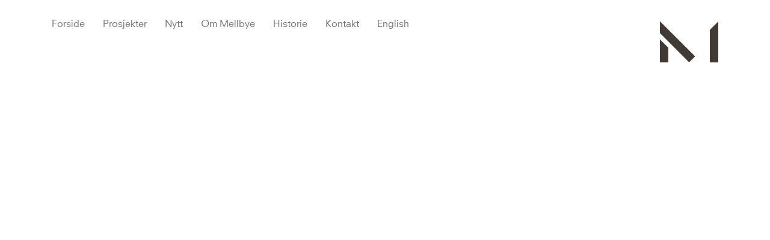

--- FILE ---
content_type: text/html; charset=UTF-8
request_url: https://www.mellbye.com/category/ansatte/
body_size: 1744
content:
<!DOCTYPE html>
<!--[if lt IE 7]>      <html class="no-js lt-ie9 lt-ie8 lt-ie7" xmlns:fb="http://ogp.me/ns/fb#"> <![endif]-->
<!--[if IE 7]>         <html class="no-js lt-ie9 lt-ie8" xmlns:fb="http://ogp.me/ns/fb#"> <![endif]-->
<!--[if IE 8]>         <html class="no-js lt-ie9" xmlns:fb="http://ogp.me/ns/fb#"> <![endif]-->
<!--[if gt IE 8]><!--> <html class="no-js" xmlns:fb="http://ogp.me/ns/fb#"> <!--<![endif]-->
    <head>
        <meta charset="utf-8">
        <meta http-equiv="X-UA-Compatible" content="IE=edge,chrome=1">
        <title>Ansatte Archives - Mellbye</title>
        <meta name="viewport" content="width=device-width, initial-scale=0.8, user-scalable=no">

		<link rel="stylesheet" href="https://www.mellbye.com/wp-content/themes/mellbye/assets/css/bootstrap.min.css">
        <link rel="stylesheet" href="https://www.mellbye.com/wp-content/themes/mellbye/assets/css/main.css?v1">

        <!--[if lt IE 9]>
            <script src="https://www.mellbye.com/wp-content/themes/mellbye/assets/js/vendor/html5-3.6-respond-1.1.0.min.js"></script>
        <![endif]-->

		<script src="//ajax.googleapis.com/ajax/libs/jquery/1.8.3/jquery.min.js"></script>
		<script src="https://www.mellbye.com/wp-content/themes/mellbye/assets/js/modernizr.js"></script>
    </head>
    <body>
        <!--[if lt IE 9]>
            <p class="chromeframe">Du bruker en <strong>utdatert og utrygg</strong> nettleser. Vennligst <a href="http://browsehappy.com/">oppgrader din nettelser</a> eller <a href="http://www.google.com/chromeframe/?redirect=true">aktiver Google Chrome Frame</a> for å gjøre opplevelsen optimal.</p>
        <![endif]-->
		
		
		<div id="fb-root"></div>
		<script>
		  window.fbAsyncInit = function() {
		    // init the FB JS SDK
		    FB.init({
		      appId      : '569037223121640', // App ID from the App Dashboard
		      status     : true, // check the login status upon init?
		      cookie     : false, // set sessions cookies to allow your server to access the session?
		      xfbml      : true  // parse XFBML tags on this page?
		    });

		    // Additional initialization code such as adding Event Listeners goes here

		  };

		  // Load the SDK's source Asynchronously
		  // Note that the debug version is being actively developed and might 
		  // contain some type checks that are overly strict. 
		  // Please report such bugs using the bugs tool.
		  (function(d, debug){
		     var js, id = 'facebook-jssdk', ref = d.getElementsByTagName('script')[0];
		     if (d.getElementById(id)) {return;}
		     js = d.createElement('script'); js.id = id; js.async = true;
		     js.src = "//connect.facebook.net/en_US/all" + (debug ? "/debug" : "") + ".js";
		     ref.parentNode.insertBefore(js, ref);
		   }(document, /*debug*/ false));
		</script>
		
		<script>!function(d,s,id){var js,fjs=d.getElementsByTagName(s)[0];if(!d.getElementById(id)){js=d.createElement(s);js.id=id;js.src="//platform.twitter.com/widgets.js";fjs.parentNode.insertBefore(js,fjs);}}(document,"script","twitter-wjs");</script>
		
		<section class="wrapper">
			<div class="row-fluid" id="infinite">
				<div class="span8" id="top-nav">

					<a href="#" id="collapse-menu" class="visible-phone">Meny</a>

					<div class="the-menu">
						<ul>
							<li><a class="" href="https://www.mellbye.com">Forside</a></li>
							<li><a class="" href="https://www.mellbye.com/prosjekter">Prosjekter</a></li>
							<li><a class="" href="https://www.mellbye.com/nytt">Nytt</a></li>
							<li><a class="" href="https://www.mellbye.com/ommellbye">Om Mellbye</a></li>
                            <li><a class="" href="https://www.mellbye.com/historie">Historie</a></li>
							<li><a class="" href="https://www.mellbye.com/kontakt">Kontakt</a></li>
							<li><a class="" href="https://www.mellbye.com/about">English</a></li>
						</ul>
					</div>

					<a href="https://www.mellbye.com" id="logo"></a>
				</div>
			</div>


	
</section>

<script src="https://www.mellbye.com/wp-content/themes/mellbye/assets/js/responsiveslides.min.js"></script>
<script src="https://www.mellbye.com/wp-content/themes/mellbye/assets/js/isotope.js"></script>
<script src="https://www.mellbye.com/wp-content/themes/mellbye/assets/js/jquery.carouFredSel-6.2.0.js"></script>
<script src="https://www.mellbye.com/wp-content/themes/mellbye/assets/js/main.js"></script>

<script type="text/javascript">

  var _gaq = _gaq || [];
  _gaq.push(['_setAccount', 'UA-38782337-1']);
  _gaq.push(['_trackPageview']);

  (function() {
    var ga = document.createElement('script'); ga.type = 'text/javascript'; ga.async = true;
    ga.src = ('https:' == document.location.protocol ? 'https://ssl' : 'http://www') + '.google-analytics.com/ga.js';
    var s = document.getElementsByTagName('script')[0]; s.parentNode.insertBefore(ga, s);
  })();

</script>
</body>
</html>


--- FILE ---
content_type: text/css
request_url: https://www.mellbye.com/wp-content/themes/mellbye/assets/css/bootstrap.min.css
body_size: 2314
content:
/*!
 * Bootstrap v2.2.2
 *
 * Copyright 2012 Twitter, Inc
 * Licensed under the Apache License v2.0
 * http://www.apache.org/licenses/LICENSE-2.0
 *
 * Designed and built with all the love in the world @twitter by @mdo and @fat.
 */
.clearfix {
  *zoom: 1;
}
.clearfix:before,
.clearfix:after {
  display: table;
  content: "";
  line-height: 0;
}
.clearfix:after {
  clear: both;
}
.hide-text {
  font: 0/0 a;
  color: transparent;
  text-shadow: none;
  background-color: transparent;
  border: 0;
}
.input-block-level {
  display: block;
  width: 100%;
  min-height: 30px;
  -webkit-box-sizing: border-box;
  -moz-box-sizing: border-box;
  box-sizing: border-box;
}
.hidden {
  display: none;
  visibility: hidden;
}
.visible-phone {
  display: none !important;
}
.visible-tablet {
  display: none !important;
}
.hidden-desktop {
  display: none !important;
}
.visible-desktop {
  display: inherit !important;
}
@media (min-width: 768px) and (max-width: 979px) {
  .hidden-desktop {
    display: inherit !important;
  }
  .visible-desktop {
    display: none !important ;
  }
  .visible-tablet {
    display: inherit !important;
  }
  .hidden-tablet {
    display: none !important;
  }
}
@media (max-width: 767px) {
  .hidden-desktop {
    display: inherit !important;
  }
  .visible-desktop {
    display: none !important;
  }
  .visible-phone {
    display: inherit !important;
  }
  .hidden-phone {
    display: none !important;
  }
}
@media (max-width: 767px) {
  body {
    padding-left: 20px;
    padding-right: 20px;
  }
  .navbar-fixed-top,
  .navbar-fixed-bottom,
  .navbar-static-top {
    margin-left: -20px;
    margin-right: -20px;
  }
  .container-fluid {
    padding: 0;
  }
  .dl-horizontal dt {
    float: none;
    clear: none;
    width: auto;
    text-align: left;
  }
  .dl-horizontal dd {
    margin-left: 0;
  }
  .container {
    width: auto;
  }
  .row-fluid {
    width: 100%;
  }
  .row,
  .thumbnails {
    margin-left: 0;
  }
  .thumbnails > li {
    float: none;
    margin-left: 0;
  }
  [class*="span"],
  .uneditable-input[class*="span"],
  .row-fluid [class*="span"] {
    float: none;
    display: block;
    width: 100%;
    margin-left: 0;
    -webkit-box-sizing: border-box;
    -moz-box-sizing: border-box;
    box-sizing: border-box;
  }
  .span12,
  .row-fluid .span12 {
    width: 100%;
    -webkit-box-sizing: border-box;
    -moz-box-sizing: border-box;
    box-sizing: border-box;
  }
  .row-fluid [class*="offset"]:first-child {
    margin-left: 0;
  }
  .input-large,
  .input-xlarge,
  .input-xxlarge,
  input[class*="span"],
  select[class*="span"],
  textarea[class*="span"],
  .uneditable-input {
    display: block;
    width: 100%;
    min-height: 30px;
    -webkit-box-sizing: border-box;
    -moz-box-sizing: border-box;
    box-sizing: border-box;
  }
  .input-prepend input,
  .input-append input,
  .input-prepend input[class*="span"],
  .input-append input[class*="span"] {
    display: inline-block;
    width: auto;
  }
  .controls-row [class*="span"] + [class*="span"] {
    margin-left: 0;
  }
  .modal {
    position: fixed;
    top: 20px;
    left: 20px;
    right: 20px;
    width: auto;
    margin: 0;
  }
  .modal.fade {
    top: -100px;
  }
  .modal.fade.in {
    top: 20px;
  }
}
@media (max-width: 480px) {
  .nav-collapse {
    -webkit-transform: translate3d(0, 0, 0);
  }
  .page-header h1 small {
    display: block;
    line-height: 20px;
  }
  input[type="checkbox"],
  input[type="radio"] {
    border: 1px solid #ccc;
  }
  .form-horizontal .control-label {
    float: none;
    width: auto;
    padding-top: 0;
    text-align: left;
  }
  .form-horizontal .controls {
    margin-left: 0;
  }
  .form-horizontal .control-list {
    padding-top: 0;
  }
  .form-horizontal .form-actions {
    padding-left: 10px;
    padding-right: 10px;
  }
  .media .pull-left,
  .media .pull-right {
    float: none;
    display: block;
    margin-bottom: 10px;
  }
  .media-object {
    margin-right: 0;
    margin-left: 0;
  }
  .modal {
    top: 10px;
    left: 10px;
    right: 10px;
  }
  .modal-header .close {
    padding: 10px;
    margin: -10px;
  }
  .carousel-caption {
    position: static;
  }
}
@media (min-width: 768px) and (max-width: 979px) {
  .row {
    margin-left: 0;
    *zoom: 1;
  }
  .row:before,
  .row:after {
    display: table;
    content: "";
    line-height: 0;
  }
  .row:after {
    clear: both;
  }
  [class*="span"] {
    float: left;
    min-height: 1px;
    margin-left: 0;
  }
  .container,
  .navbar-static-top .container,
  .navbar-fixed-top .container,
  .navbar-fixed-bottom .container {
    width: 1168;
  }
  .span8 {
    width: 1168;
  }
  .span7 {
    width: 1022;
  }
  .span6 {
    width: 876;
  }
  .span5 {
    width: 730;
  }
  .span4 {
    width: 584;
  }
  .span3 {
    width: 438;
  }
  .span2 {
    width: 292;
  }
  .span1 {
    width: 146;
  }
  .offset8 {
    margin-left: 1168;
  }
  .offset7 {
    margin-left: 1022;
  }
  .offset6 {
    margin-left: 876;
  }
  .offset5 {
    margin-left: 730;
  }
  .offset4 {
    margin-left: 584;
  }
  .offset3 {
    margin-left: 438;
  }
  .offset2 {
    margin-left: 292;
  }
  .offset1 {
    margin-left: 146;
  }
  .row-fluid {
    width: 100%;
    *zoom: 1;
  }
  .row-fluid:before,
  .row-fluid:after {
    display: table;
    content: "";
    line-height: 0;
  }
  .row-fluid:after {
    clear: both;
  }
  .row-fluid [class*="span"] {
    display: block;
    width: 100%;
    min-height: 30px;
    -webkit-box-sizing: border-box;
    -moz-box-sizing: border-box;
    box-sizing: border-box;
    float: left;
    margin-left: 0%;
    *margin-left: -0.04280821917808219%;
  }
  .row-fluid [class*="span"]:first-child {
    margin-left: 0;
  }
  .row-fluid .controls-row [class*="span"] + [class*="span"] {
    margin-left: 0%;
  }
  .row-fluid .span8 {
    width: 100%;
    *width: 99.95719178082192%;
  }
  .row-fluid .span7 {
    width: 87.5%;
    *width: 87.45719178082192%;
  }
  .row-fluid .span6 {
    width: 75%;
    *width: 74.95719178082192%;
  }
  .row-fluid .span5 {
    width: 62.5%;
    *width: 62.457191780821915%;
  }
  .row-fluid .span4 {
    width: 50%;
    *width: 49.957191780821915%;
  }
  .row-fluid .span3 {
    width: 37.5%;
    *width: 37.457191780821915%;
  }
  .row-fluid .span2 {
    width: 25%;
    *width: 24.95719178082192%;
  }
  .row-fluid .span1 {
    width: 12.5%;
    *width: 12.457191780821917%;
  }
  .row-fluid .offset8 {
    margin-left: 100%;
    *margin-left: 99.91438356164383%;
  }
  .row-fluid .offset8:first-child {
    margin-left: 100%;
    *margin-left: 99.91438356164383%;
  }
  .row-fluid .offset7 {
    margin-left: 87.5%;
    *margin-left: 87.41438356164383%;
  }
  .row-fluid .offset7:first-child {
    margin-left: 87.5%;
    *margin-left: 87.41438356164383%;
  }
  .row-fluid .offset6 {
    margin-left: 75%;
    *margin-left: 74.91438356164383%;
  }
  .row-fluid .offset6:first-child {
    margin-left: 75%;
    *margin-left: 74.91438356164383%;
  }
  .row-fluid .offset5 {
    margin-left: 62.5%;
    *margin-left: 62.41438356164383%;
  }
  .row-fluid .offset5:first-child {
    margin-left: 62.5%;
    *margin-left: 62.41438356164383%;
  }
  .row-fluid .offset4 {
    margin-left: 50%;
    *margin-left: 49.91438356164383%;
  }
  .row-fluid .offset4:first-child {
    margin-left: 50%;
    *margin-left: 49.91438356164383%;
  }
  .row-fluid .offset3 {
    margin-left: 37.5%;
    *margin-left: 37.41438356164383%;
  }
  .row-fluid .offset3:first-child {
    margin-left: 37.5%;
    *margin-left: 37.41438356164383%;
  }
  .row-fluid .offset2 {
    margin-left: 25%;
    *margin-left: 24.914383561643838%;
  }
  .row-fluid .offset2:first-child {
    margin-left: 25%;
    *margin-left: 24.914383561643838%;
  }
  .row-fluid .offset1 {
    margin-left: 12.5%;
    *margin-left: 12.414383561643834%;
  }
  .row-fluid .offset1:first-child {
    margin-left: 12.5%;
    *margin-left: 12.414383561643834%;
  }
  input,
  textarea,
  .uneditable-input {
    margin-left: 0;
  }
  .controls-row [class*="span"] + [class*="span"] {
    margin-left: 0;
  }
  input.span8, textarea.span8, .uneditable-input.span8 {
    width: 1154;
  }
  input.span7, textarea.span7, .uneditable-input.span7 {
    width: 1008;
  }
  input.span6, textarea.span6, .uneditable-input.span6 {
    width: 862;
  }
  input.span5, textarea.span5, .uneditable-input.span5 {
    width: 716;
  }
  input.span4, textarea.span4, .uneditable-input.span4 {
    width: 570;
  }
  input.span3, textarea.span3, .uneditable-input.span3 {
    width: 424;
  }
  input.span2, textarea.span2, .uneditable-input.span2 {
    width: 278;
  }
  input.span1, textarea.span1, .uneditable-input.span1 {
    width: 132;
  }
}
@media (min-width: 979px) {
  .row {
    margin-left: 0;
    *zoom: 1;
  }
  .row:before,
  .row:after {
    display: table;
    content: "";
    line-height: 0;
  }
  .row:after {
    clear: both;
  }
  [class*="span"] {
    float: left;
    min-height: 1px;
    margin-left: 0;
  }
  .container,
  .navbar-static-top .container,
  .navbar-fixed-top .container,
  .navbar-fixed-bottom .container {
    width: 1168;
  }
  .span8 {
    width: 1168;
  }
  .span7 {
    width: 1022;
  }
  .span6 {
    width: 876;
  }
  .span5 {
    width: 730;
  }
  .span4 {
    width: 584;
  }
  .span3 {
    width: 438;
  }
  .span2 {
    width: 292;
  }
  .span1 {
    width: 146;
  }
  .offset8 {
    margin-left: 1168;
  }
  .offset7 {
    margin-left: 1022;
  }
  .offset6 {
    margin-left: 876;
  }
  .offset5 {
    margin-left: 730;
  }
  .offset4 {
    margin-left: 584;
  }
  .offset3 {
    margin-left: 438;
  }
  .offset2 {
    margin-left: 292;
  }
  .offset1 {
    margin-left: 146;
  }
  .row-fluid {
    width: 100%;
    *zoom: 1;
  }
  .row-fluid:before,
  .row-fluid:after {
    display: table;
    content: "";
    line-height: 0;
  }
  .row-fluid:after {
    clear: both;
  }
  .row-fluid [class*="span"] {
    display: block;
    width: 100%;
    min-height: 30px;
    -webkit-box-sizing: border-box;
    -moz-box-sizing: border-box;
    box-sizing: border-box;
    float: left;
    margin-left: 0%;
    *margin-left: -0.04280821917808219%;
  }
  .row-fluid [class*="span"]:first-child {
    margin-left: 0;
  }
  .row-fluid .controls-row [class*="span"] + [class*="span"] {
    margin-left: 0%;
  }
  .row-fluid .span8 {
    width: 100%;
    *width: 99.95719178082192%;
  }
  .row-fluid .span7 {
    width: 87.5%;
    *width: 87.45719178082192%;
  }
  .row-fluid .span6 {
    width: 75%;
    *width: 74.95719178082192%;
  }
  .row-fluid .span5 {
    width: 62.5%;
    *width: 62.457191780821915%;
  }
  .row-fluid .span4 {
    width: 50%;
    *width: 49.957191780821915%;
  }
  .row-fluid .span3 {
    width: 37.5%;
    *width: 37.457191780821915%;
  }
  .row-fluid .span2 {
    width: 25%;
    *width: 24.95719178082192%;
  }
  .row-fluid .span1 {
    width: 12.5%;
    *width: 12.457191780821917%;
  }
  .row-fluid .offset8 {
    margin-left: 100%;
    *margin-left: 99.91438356164383%;
  }
  .row-fluid .offset8:first-child {
    margin-left: 100%;
    *margin-left: 99.91438356164383%;
  }
  .row-fluid .offset7 {
    margin-left: 87.5%;
    *margin-left: 87.41438356164383%;
  }
  .row-fluid .offset7:first-child {
    margin-left: 87.5%;
    *margin-left: 87.41438356164383%;
  }
  .row-fluid .offset6 {
    margin-left: 75%;
    *margin-left: 74.91438356164383%;
  }
  .row-fluid .offset6:first-child {
    margin-left: 75%;
    *margin-left: 74.91438356164383%;
  }
  .row-fluid .offset5 {
    margin-left: 62.5%;
    *margin-left: 62.41438356164383%;
  }
  .row-fluid .offset5:first-child {
    margin-left: 62.5%;
    *margin-left: 62.41438356164383%;
  }
  .row-fluid .offset4 {
    margin-left: 50%;
    *margin-left: 49.91438356164383%;
  }
  .row-fluid .offset4:first-child {
    margin-left: 50%;
    *margin-left: 49.91438356164383%;
  }
  .row-fluid .offset3 {
    margin-left: 37.5%;
    *margin-left: 37.41438356164383%;
  }
  .row-fluid .offset3:first-child {
    margin-left: 37.5%;
    *margin-left: 37.41438356164383%;
  }
  .row-fluid .offset2 {
    margin-left: 25%;
    *margin-left: 24.914383561643838%;
  }
  .row-fluid .offset2:first-child {
    margin-left: 25%;
    *margin-left: 24.914383561643838%;
  }
  .row-fluid .offset1 {
    margin-left: 12.5%;
    *margin-left: 12.414383561643834%;
  }
  .row-fluid .offset1:first-child {
    margin-left: 12.5%;
    *margin-left: 12.414383561643834%;
  }
  input,
  textarea,
  .uneditable-input {
    margin-left: 0;
  }
  .controls-row [class*="span"] + [class*="span"] {
    margin-left: 0;
  }
  input.span8, textarea.span8, .uneditable-input.span8 {
    width: 1154;
  }
  input.span7, textarea.span7, .uneditable-input.span7 {
    width: 1008;
  }
  input.span6, textarea.span6, .uneditable-input.span6 {
    width: 862;
  }
  input.span5, textarea.span5, .uneditable-input.span5 {
    width: 716;
  }
  input.span4, textarea.span4, .uneditable-input.span4 {
    width: 570;
  }
  input.span3, textarea.span3, .uneditable-input.span3 {
    width: 424;
  }
  input.span2, textarea.span2, .uneditable-input.span2 {
    width: 278;
  }
  input.span1, textarea.span1, .uneditable-input.span1 {
    width: 132;
  }
  .thumbnails {
    margin-left: 0;
  }
  .thumbnails > li {
    margin-left: 0;
  }
  .row-fluid .thumbnails {
    margin-left: 0;
  }
}
@media (max-width: 979px) {
  body {
    padding-top: 0;
  }
  .navbar-fixed-top,
  .navbar-fixed-bottom {
    position: static;
  }
  .navbar-fixed-top {
    margin-bottom: 20px;
  }
  .navbar-fixed-bottom {
    margin-top: 20px;
  }
  .navbar-fixed-top .navbar-inner,
  .navbar-fixed-bottom .navbar-inner {
    padding: 5px;
  }
  .navbar .container {
    width: auto;
    padding: 0;
  }
  .navbar .brand {
    padding-left: 10px;
    padding-right: 10px;
    margin: 0 0 0 -5px;
  }
  .nav-collapse {
    clear: both;
  }
  .nav-collapse .nav {
    float: none;
    margin: 0 0 10px;
  }
  .nav-collapse .nav > li {
    float: none;
  }
  .nav-collapse .nav > li > a {
    margin-bottom: 2px;
  }
  .nav-collapse .nav > .divider-vertical {
    display: none;
  }
  .nav-collapse .nav .nav-header {
    color: #777777;
    text-shadow: none;
  }
  .nav-collapse .nav > li > a,
  .nav-collapse .dropdown-menu a {
    padding: 9px 15px;
    font-weight: bold;
    color: #777777;
    -webkit-border-radius: 3px;
    -moz-border-radius: 3px;
    border-radius: 3px;
  }
  .nav-collapse .btn {
    padding: 4px 10px 4px;
    font-weight: normal;
    -webkit-border-radius: 4px;
    -moz-border-radius: 4px;
    border-radius: 4px;
  }
  .nav-collapse .dropdown-menu li + li a {
    margin-bottom: 2px;
  }
  .nav-collapse .nav > li > a:hover,
  .nav-collapse .dropdown-menu a:hover {
    background-color: #f2f2f2;
  }
  .navbar-inverse .nav-collapse .nav > li > a,
  .navbar-inverse .nav-collapse .dropdown-menu a {
    color: #999999;
  }
  .navbar-inverse .nav-collapse .nav > li > a:hover,
  .navbar-inverse .nav-collapse .dropdown-menu a:hover {
    background-color: #111111;
  }
  .nav-collapse.in .btn-group {
    margin-top: 5px;
    padding: 0;
  }
  .nav-collapse .dropdown-menu {
    position: static;
    top: auto;
    left: auto;
    float: none;
    display: none;
    max-width: none;
    margin: 0 15px;
    padding: 0;
    background-color: transparent;
    border: none;
    -webkit-border-radius: 0;
    -moz-border-radius: 0;
    border-radius: 0;
    -webkit-box-shadow: none;
    -moz-box-shadow: none;
    box-shadow: none;
  }
  .nav-collapse .open > .dropdown-menu {
    display: block;
  }
  .nav-collapse .dropdown-menu:before,
  .nav-collapse .dropdown-menu:after {
    display: none;
  }
  .nav-collapse .dropdown-menu .divider {
    display: none;
  }
  .nav-collapse .nav > li > .dropdown-menu:before,
  .nav-collapse .nav > li > .dropdown-menu:after {
    display: none;
  }
  .nav-collapse .navbar-form,
  .nav-collapse .navbar-search {
    float: none;
    padding: 10px 15px;
    margin: 10px 0;
    border-top: 1px solid #f2f2f2;
    border-bottom: 1px solid #f2f2f2;
    -webkit-box-shadow: inset 0 1px 0 rgba(255,255,255,.1), 0 1px 0 rgba(255,255,255,.1);
    -moz-box-shadow: inset 0 1px 0 rgba(255,255,255,.1), 0 1px 0 rgba(255,255,255,.1);
    box-shadow: inset 0 1px 0 rgba(255,255,255,.1), 0 1px 0 rgba(255,255,255,.1);
  }
  .navbar-inverse .nav-collapse .navbar-form,
  .navbar-inverse .nav-collapse .navbar-search {
    border-top-color: #111111;
    border-bottom-color: #111111;
  }
  .navbar .nav-collapse .nav.pull-right {
    float: none;
    margin-left: 0;
  }
  .nav-collapse,
  .nav-collapse.collapse {
    overflow: hidden;
    height: 0;
  }
  .navbar .btn-navbar {
    display: block;
  }
  .navbar-static .navbar-inner {
    padding-left: 10px;
    padding-right: 10px;
  }
}
@media (min-width: 980px) {
  .nav-collapse.collapse {
    height: auto !important;
    overflow: visible !important;
  }
}


--- FILE ---
content_type: text/css
request_url: https://www.mellbye.com/wp-content/themes/mellbye/assets/css/main.css?v1
body_size: 4173
content:
@import "fonts.css";
.white {
  background: #ffffff;
}
.beige {
  background: #e6ded3;
}
.dark-brown {
  background: #594944;
  color: #efeff0;
}
.light-gray {
  background: #efeff0;
}
.medium-gray {
  background: #717374;
}
.overlap-slider {
  position: relative;
  margin: 0;
  padding: 0;
  width: 100%;
}
.overlap-slider li {
  float: left;
  list-style: none;
}
.overlap-slider li img {
  max-width: 1168px;
  width: 100% !important;
}
#overlap-container {
  width: 100%;
}
#overlap-container .slider {
  position: relative;
  width: 1168px;
  margin: 0 auto;
  height: 656px;
}
#overlap-container .slider ul {
  position: absolute;
  left: 0;
  margin: 0;
  padding: 0;
  list-style-type: none;
}
#overlap-container .slider ul li {
  position: absolute;
}
#overlap-container .slider img {
  display: block;
  margin: 0 auto;
  height: 100%;

}
#overlap-container .slider-info {
  display: none;
  position: relative;
  bottom: -100px !important;
}
.slider-info a {
  display:block;
  float:none !important;
  margin-top: 10px;
}

.rslides {
  position: relative;
  list-style: none;
  overflow: hidden;
  width: 100%;
  padding: 0;
  margin: 0;
}
.rslides li {
  -webkit-backface-visibility: hidden;
  position: absolute;
  display: none;
  width: 100%;
  left: 0;
  top: 0;
  text-align: center;
  background: #594944;
}
.rslides li:first-child {
  position: relative;
  display: block;
  float: left;
}
.rslides img {
  border: 0;
}
.transparent-btns_nav {
  z-index: 3;
  position: absolute;
  -webkit-tap-highlight-color: rgba(0, 0, 0, 0);
  top: 0;
  left: 0;
  display: block;
  background: #fff;
  /* Fix for IE6-9 */

  opacity: 0;
  filter: alpha(opacity=1);
  width: 48%;
  text-indent: -9999px;
  overflow: hidden;
  height: 100%;
}
.transparent-btns_nav.next {
  left: auto;
  right: 0;
}
html {
  overflow-x: hidden;
  overflow-y: scroll;
  position: relative;
  margin: 0;
  padding: 0;
}
body {
  font: normal 100%/1.45 'NeuzeitSLTStd-Book', sans-serif;
  letter-spacing: 0em;
  font-weight: normal;
  color: #594944;
  text-indent: 0em;
  padding: 0 40px;
  overflow-x: hidden;
  margin: 0;
  position: relative;
  -webkit-font-smoothing: antialiased;
}
body a {
  color: #717374;
  -webkit-transition: color 0.2s ease-in-out;
  text-decoration: none;
}
body a:hover,
body a:active {
  color: #594944 !important;
  text-decoration: none;
  -webkit-transition: color 0.2s ease-in-out;
}
body a:visited {
  color: #717374;
}
footer {
  text-align: right;
  padding: 20px 30px;
}
.wrapper {
  margin: 0 auto 50px;
  max-width: 1168px;
  min-width: 386px;
  position: relative;
  z-index: 99999;
  font-size: 1em;
}
#splash {
  max-width: 1170px;
  width: 100%;
  height: 100%;
  margin: 0 auto;
  position: relative;
}
#splash .splash-logo {
  width: 379px;
  height: 266px;
  background: url(../img/mellbye-logo-big.png);
  position: absolute;
  bottom: 30px;
  right: 30px;
  opacity: 0;
}
#splash .splash-mellbye,
#splash .splash-arch,
#splash .splash-interior {
  font-size: 1.4em;
  position: absolute;
  opacity: 0;
}
#splash .splash-mellbye {
  top: 30px;
  left: 30px;
  opacity: 1;
}
#splash .splash-arch {
  top: 30px;
  left: 230px;
}
#splash .splash-interior {
  top: 60px;
  left: 230px;
}
#white-overlay {
  position: fixed;
  height: 100%;
  width: 100%;
  background: #e6ded3;
  z-index: 9999;
  top: 0;
  left: 0;
}
#top-nav {
  position: relative;
  padding: 29px 30px 28px;
  font-size: 1em;
}
#top-nav ul {
  list-style: none;
  -webkit-margin-before: 0;
  -webkit-margin-after: 0;
  -webkit-padding-start: 0;
  margin-left: 0;
  padding-left: 0;
}
#top-nav ul li {
  float: left;
  margin-right: 30px;
}
#top-nav ul li a {
  color: #717374;
}
#top-nav ul li a.active {
  color: #594944;
}
#top-nav #logo {
  background: black;
  position: absolute;
  top: 35px;
  right: 30px;
  width: 97px;
  height: 69px;
  background: url(../img/mellbye_logo_2x.png);
  background-size: 97px 69px;
  -webkit-transition: all 0.2s ease-in-out;
  -webkit-perspective: 1000;
  z-index: 999;
}
#top-nav #logo:hover {
  opacity: 0.6;
  -webkit-transition: all 0.2s ease-in-out;
}
.title-bar {
  background: #e6ded3;
  padding: 27px 30px 20px;
  font-size: 1.6em;
}
.filter-bar {
	font-size: 1em;
  padding-right: 10px;
}

.image-slider {
  position: relative;
  height: auto;
}
.image-slider ul {
  -webkit-margin-before: 0;
  -webkit-margin-after: 0;
  -webkit-margin-start: 0;
  -webkit-margin-end: 0;
  -webkit-padding-start: 0;
}
.image-slider img {
  width: 100%;
  float: left;
}
.image-slider .rslides li {
  max-height: 658px;
  overflow: hidden;
}
.image-slider .row-fluid {
  position: relative;
}
.image-slider .row-fluid .span4 {
  position: absolute;
  bottom: 0;
  text-align: left;
  padding: 26px 30px 24px;
  background: #efeff0;
}
.image-slider .row-fluid .span4 a {
  float: right;
}
.image-slider .prev {
  display: none;
}
.image-slider .next {
  width: 100%;
  height: 90%;
  position: absolute;
  top: 0;
  z-index: 99;
  text-indent: -9999px;
}
.intro {
  background: #efeff0;
  padding: 20px 30px;
  height: 248px;
}
.intro p {
  width: 380px;
  float: right;
  font-size: 1.4em;
  padding: 5px 0 0;
  margin: 0;
  min-height: 200px;
}
.latest-news {
  position: relative;
  min-height: 320px;
}
.latest-news img {
  z-index: 1 !important;
  float: left;
  width: 100%;
  vertical-align: bottom;
}
.latest-news .rslides li {
  overflow: hidden;
  max-height: 328px;
}
.latest-news .news-title {
  position: absolute;
  z-index: 3;
  left: 30px;
  top: 25px;
  color: #efeff0;
}
.latest-news .news-excerpt {
  position: absolute;
  left: 173px;
  z-index: 3;
  top: 25px;
  color: #efeff0;
  width: auto;
  padding-right: 30px;
  text-align: left !important;
}
.latest-news .news-excerpt p {
  margin-top: 0;
}
.latest-news .overlay {
  background: #594944;
  position: absolute;
  width: 100%;
  height: 100%;
  z-index: 1;
  left: 0;
  top: 0;
  opacity: .8;
}
.latest-news .rslides2_tabs {
  position: absolute;
  left: 175px;
  bottom: 30px;
  z-index: 9;
  color: red;
  -webkit-margin-before: 0;
  -webkit-margin-after: 0;
  -webkit-margin-start: 0;
  -webkit-margin-end: 0;
  -webkit-padding-start: 0;
  list-style: none;
}
.latest-news .rslides2_tabs a {
  display: block;
  text-indent: -9999px;
  height: 12px;
  width: 12px;
  background: #ffffff;
}
.latest-news .rslides2_tabs li {
  float: left;
  margin-right: 18px;
}
.latest-news .rslides2_tabs li.rslides_here a {
  background: #737677;
}
/* Prosjekter */
.filter {
  list-style: none;
  -webkit-margin-before: 0;
  -webkit-margin-after: 0;
  -webkit-margin-start: 0;
  -webkit-margin-end: 0;
  -webkit-padding-start: 0;
  padding: 0 !important;
  margin: 0;
  display: flex;
  justify-content: space-between;
}
.filter li {
  padding-top: 0;
  margin-top: 0;
  flex: 1;
}
.filter li a {
  white-space: nowrap;
}
.project-listing {
  position: relative;
  min-height: 164px;
}
.project-listing .project-item {
  position: relative;
}
.project-listing .project-item:hover .project-meta {
  opacity: 1;
  cursor: pointer;
  -webkit-transition: opacity 0.2s ease-in-out;
}
.project-listing .project-meta {
  opacity: 0;
  position: absolute;
  width: 100%;
  height: 100%;
  top: 0;
  left: 0;
  background: rgba(89, 73, 68, 0.8);
  color: #ffffff;
  -webkit-transition: opacity 0.2s ease-in-out;
  -webkit-perspective: 1000;
}
.project-listing .project-meta .project-title {
  font-size: 1.4em;
  position: absolute;
  top: 20px;
  left: 30px;
}
.project-listing .project-meta .project-year {
  position: absolute;
  top: 80px;
  left: 30px;
}
.project-listing .project-meta .project-tags {
  position: absolute;
  bottom: 20px;
  left: 30px;
}
.project-listing img {
  width: 100%;
  float: left;
  vertical-align: bottom;
  height: auto;
}
.project-aside {
  height: 270px;
  padding: 20px 30px;
  background: #efeff0;
}
.project-aside .small-title {
  margin-bottom: 10px;
}
.project-aside ul {
  list-style: none;
  -webkit-margin-before: 0;
  -webkit-margin-after: 0;
  -webkit-margin-start: 0;
  -webkit-margin-end: 0;
  -webkit-padding-start: 0;
}
.project-description {
  background: #594944;
  color: #efeff0;
  padding: 20px 30px;
  position: relative;
  min-height: 350px !important;
  float: right !important;
}
.project-description p {
  padding: 0;
  margin-top: 0;
}
.project-description .share-project {
  color: #efeff0;
  display: block;
  position: absolute;
  bottom: 20px;
  left: 30px;
}
.project-description .next-project {
  display: block;
  position: absolute;
  bottom: 20px;
  left: 30px;
  color: #fff !important;
}
.project-description .next-project:hover {
  color: #717374 !important;
}

.project-description a {
  color: #717374 !important;
}
.project-description a:hover {
  color: #efeff0 !important;
}
.project-slider {
  position: relative;
}
.project-slider img {
  vertical-align: bottom;
  max-width: 1168px;
}
.share li {
  height: 22px;
  overflow: hidden;
}
.share li a {
  position: relative;
}
.share li div {
  position: relative;
  display: block;
}
.prev-slide {
  width: 20%;
  height: 100%;
  display: block;
  position: absolute;
  z-index: 9999;
}
.prev-slide span {
  background: url(../img/arrow-sprite.png);
  width: 30px;
  height: 44px;
  display: block;
  background-size: 60px 88px;
  background-position: 0 -44px;
  position: absolute;
  left: 30px;
  top: 46%;
}
.prev-slide:hover span {
  background-position: 0 0;
}
.next-slide {
  width: 20%;
  height: 100%;
  display: block;
  position: absolute;
  z-index: 9999;
  right: 0;
}
.next-slide span {
  background: url(../img/arrow-sprite.png);
  width: 30px;
  height: 44px;
  display: block;
  background-size: 60px 88px;
  background-position: -30px -44px;
  position: absolute;
  right: 30px;
  top: 46%;
}
.next-slide:hover span {
  background-position: -30px 0;
}
/* News items */
.news-article {
  margin: 0 0 60px;
}
.news-article .rslides li {
  margin-bottom: 30px;
  overflow: hidden;
  max-height: 410px;
}
.news-article img {
  width: 100% !important;
  vertical-align: bottom;
}
.news-article .lefty {
  margin-left: 30px;
}
.news-article .prev {
  margin-right: 15px;
}
.news-article .news-date {
  color: #717374;
  float: right;
  margin-right: 60px;
}
.news-article .article-meta {
  background: #e6ded3;
  padding: 20px 30px;
  min-height: 410px;
  margin-top: 80px;
}
.news-article .article-meta p {
  margin-top: 0;
}
.news-article .news-title {
  font-size: 1.4em;
  margin-bottom: 30px;
  margin-top: 5px;
}
.news-article .news-share {
  float: right;
  margin-right: 60px;
}
.news-article .download-row {
  margin-top: 40px;
}
.news-article .heading {
  color: #594944;
  margin-bottom: 10px;
  display: block;
}
.news-article .downloads {
  list-style: none;
  -webkit-margin-before: 0;
  -webkit-margin-after: 0;
  -webkit-margin-start: 0;
  -webkit-margin-end: 0;
  -webkit-padding-start: 0;
  padding: 0;
}
.news-article.alternate .span3 {
  float: left;
}
.news-article.alternate .span5 {
  float: right;
}
.news-article.alternate .span5 .prev {
  margin-left: 30px;
}
/* Profil */
.profil-info {
  background: #e6ded3;
  padding: 20px 30px;
  height: 445px;
  position: relative;
}
.profil-info p {
  margin-top: 0;
  font-size: 1.4em;
}
.profil-image-top {
  height: 445px;
  position: relative;
}
.profil-image-top img {
  position: absolute;
  bottom: 0;
  display: block;
}
.profil-top img {
  float: left;
}
.profil-content {
  background: #efeff0;
  min-height: 150px;
}
.profil-content div {
  padding: 20px 30px;
}
.profil-content ul {
  -webkit-margin-before: 0;
  -webkit-margin-after: 0;
  -webkit-margin-start: 0;
  -webkit-margin-end: 0;
  -webkit-padding-start: 20px;
}

.profil-services {
  height: 300px;
  padding: 20px 30px;
}

.profil-services p {
  margin-top: 0;
}
.profil-services ul {
  list-style: none;
  -webkit-margin-before: 0;
  -webkit-margin-after: 0;
  -webkit-margin-start: 0;
  -webkit-margin-end: 0;
  -webkit-padding-start: 0;
}
.profil-lists {
  min-height: 300px !important;
  height: auto;
  background: #594944;
  color: #efeff0;
}
/* Kontakt */
.employee {
  position: relative;
  -webkit-perspective: 1000;
}
.employee img {
  float: left;
  width: 100% !important;
}
.employee .employee-info {
  display: none;
  position: absolute;
  top: 0;
  left: 0;
  width: 100%;
  height: 100%;
  background: rgba(89, 73, 68, 0.8);
  color: #efeff0;
}
.employee .employee-info .employee-data {
  padding: 20px 30px;
}
.employee .employee-info .employee-data a {
  color: #efeff0;
}
.employee .employee-info .employee-data a:hover {
  color: #efeff0 !important;
}
.employee .employee-info .employee-data .employee-name {
  font-size: 1.4em;
}
.employee .employee-info .employee-data span {
  display: block;
}
.employee .employee-info .employee-data .employee-email {
  position: absolute;
  bottom: 30px;
}

.employee .employee-info .employee-data .employee-mobile {
  position: absolute;
  bottom: 55px;
}
.employee .employee-info .employee-data .employee-twitter {
  position: absolute;
  bottom: 80px;
}
.employee .employee-info .employee-data .employee-twitter a {
  color: #efeff0;
}
.employee .employee-info .employee-data .employee-linkedin a {
  color: #efeff0;
  position: absolute;
  bottom: 30px;
  right: 30px;
}
.contact-info {
  background: #e6ded3;
  height: 447px;
  padding: 25px 30px;
  word-wrap: break-word;
}
.contact-info span {
  display: block;
}
.contact-info .company-email {
  font-size: 1.4em;
}
.contact-info .company-name,
.contact-info .company-telephone,
.contact-info .company-telefax {
  margin-bottom: 30px;
  font-size: 1.4em;
}
.contact-info .company-address p {
  margin: 0;
  font-size: 1.4em;
}
.contact-info .show-map {
  display: block;
  margin-top: 20px;
  font-size: 1.4em;
}
.contact-image {
  position: relative;
  height: 447px;
}
.contact-image img {
  margin-top: 80px;
  vertical-align: bottom;
  position: absolute;
  bottom: 0;
}
.employee-heading {
  background: #efeff0;
  position: relative;
}

.employee-heading .content {
  position: absolute;
  left: 30px;
  top: 20px;
  z-index: 99;
}
.employee-heading .content ul {
  margin: 0;
  padding: 0;
  list-style: none;
}
.employee-heading .content li {
  float: none;
}
.row-fluid {
  position: relative;
}
@media (min-width: 979px) {
  .the-menu {
    display: block !important;
  }
}
@media (min-width: 768px) and (max-width: 979px) {
  .the-menu {
    display: block !important;
  }

  .employee .employee-info .employee-data .employee-mobile{
    bottom: 80px !important;
  }

  html {
    margin: 0 !important;
    padding: 0 !important;
  }
  #map {
    height: 300px !important;
  }
  #top-nav #logo {
    top: 12px;
    width: 53px;
    height: 39px;
    background-size: 53px 39px;
  }
  .intro p {
    float: none;
    width: 100%;
    min-height: 0 ;
    padding: 20px 0;
  }
  .latest-news .news-excerpt {
    position: absolute;
    z-index: 3;
    left: 30px;
    top: 60px;
    width: 100%;
    max-width: 360px;
  }
  .title-bar {
    font-size: 1em;
  }
  .profil-info p {
    font-size: 1em !important;
    margin-bottom: 60px;
  }

  .slider img {
    width: auto !important;
  }
}
/* Mobile */
@media (max-width: 767px) {
  .arrow {
    display:none;
  }

  .employee .employee-info .employee-data .employee-mobile{
    bottom: 80px !important;
  }

  .slider img {
    width: auto !important;
  }

  body {
    padding-left: 0;
    padding-right: 0;
    margin: 0;
  }
  .profil-info p {
    font-size: 1em !important;
    margin-bottom: 60px;
  }
  .wrapper {
    margin: 0 auto 0;
  }
  #map {
    height: 250px !important;
  }
  #top-nav {
    min-height: 80px;
    margin-bottom: 0;
    padding: 25px 0 0;
  }
  #top-nav .the-menu {
    display: none;
  }
  #top-nav ul {
    padding-top: 30px;
  }


  #top-nav ul li {
    float: none;
    width: 100%;
  }
  #top-nav ul li a {
    display: block;
    background: #594944;
    color: #efeff0;
    padding: 15px 30px;
    border-bottom: 1px solid #717374;
  }
  #top-nav ul li a.active, #top-nav ul li a:hover {
    color: #efeff0 !important;
    background: #775b52;
  }
  #overlap-container .slider-info {
    position: absolute;
    top: -200px !important;
  }

  #top-nav #logo {
    top: 24px;
    right: 30px !important;
    width: 48px;
    height: 34px;
    background-size: 48px 34px;
  }
  .intro p {
    float: none;
    width: 100%;
    min-height: 0 ;
    padding: 20px 0;
  }
  .latest-news .news-excerpt {
    position: absolute;
    z-index: 3;
    left: 30px;
    top: 60px;
    width: 100%;
    max-width: 380px;
  }
  .rslides2_tabs {
    left: 160px !important;
  }
  .rslides2_tabs a {
    display: block;
    text-indent: -9999px;
    height: 12px !important;
    width: 12px !important;
    background: #ffffff;
  }
  .rslides2_tabs li {
    float: left;
    margin-right: 18px;
  }
  .project-listing .project-meta {
    display: block;
    opacity: 1;
    background: rgba(82, 73, 68, 0.8);
  }
  .project-listing .project-item {
    width: 100% !important;
  }
  .project-listing .project-title {
    font-size: 1em !important;
  }
  .title-bar {
    font-size: 1em !important;
  }
  .title-bar .filter li {
    margin-right: 10px;
  }
  .title-bar .filter li:last-child {
    margin-right: 0;
  }
  .project-aside {
    min-height: 40px;
    height: auto !important;
  }
  .project-description {
    height: auto !important;
    min-height: 0 !important;
  }
  .project-description .next-project {
    margin-top: 30px;
    display: block;
    position: relative;
    left: 0;
    bottom: 0;
  }
  .news-article img {
    margin-bottom: 0;
  }
  .profil-info {
    height: auto;
  }
  .span1 {
    font-size: 1.4em;
  }
  .profil-services {
    font-size: 1.4em;
    height: auto;
  }
  .profil-services ul {
    font-size: 1em !important;
  }
  .profil-image-top {
    height: auto !important;
  }
  .profil-image-top img {
    position: relative;
  }
  .profil-top {
    margin-top: 0;
  }
  .profil-content .span2 {
    font-size: 1.4em;
  }
  .profil-lists {
    height: auto;
  }
  .employee-info {
    opacity: 1 !important;
    display: block !important;
    background: rgba(82, 73, 68, 0.8);
  }
  .contact-info {
    height: auto;
    position: relative;
  }
  .contact-image {
    width: 100%;
    height: auto;
  }
  .contact-image img {
    width: 100%;
    margin-top: 0;
    position: relative;
  }
  .article-meta {
    margin-top: 0 !important;
    min-height: 0 !important;
    height: auto;
  }
  .news-article {
    margin: 0;
  }
  .latest-news {
    height: auto;
    min-height: 0;
  }
  .heading {
    margin-top: 20px;
  }
  .rslides_nav {
    display: none !important;
  }
  #mapbox {
    height: 300px;
  }
  .rslides li {
    margin-bottom: 0 !important;
  }
  #splash .splash-logo {
    width: 189px;
    height: 133px;
    background: url(../img/mellbye-logo-big.png);
    position: absolute;
    bottom: 30px;
    right: 30px;
    opacity: 0;
    background-size: 189px 133px;
  }
  #collapse-menu {
    position: relative;
    left: 30px;
    top: 0;
    font-size: 1.4em;
    width: 200px;
  }
  .wrapper .row-fluid .span2.employee {
    width: 50% !important;
    float: left;
  }
  .wrapper .row-fluid .span2.project-item {
    width: 50% !important;
    float: left;
  }
  .follow-on-facebook {
    padding-top: 25px;
    position: unset !important;
    display: block;
  }
  .follow-on-linkedin {
    padding-top: 25px;
    position: unset !important;
    display: block;
  }
}
.footer a {
  margin-left: 10px !important;
}
.footer div {
  padding-top: 12px;
  float: right;
  width: 410px;
}
.follow-on-facebook {
  font-size: 1em !important;
  position: absolute;
  bottom: 25px;
  color: #594944 !important;
  -webkit-transition: all 0.2s ease-in-out;
}
.follow-on-facebook span {
  background: url(../img/facebook.png) no-repeat;
  width: 30px;
  height: 30px;
  display: block;
  background-size: 30px 30px;
  float: left;
  margin-right: 15px;
  position: relative;
  top: -5px;
}
.follow-on-facebook:hover {
  opacity: 0.6;
  -webkit-transition: all 0.2s ease-in-out;
}
.follow-on-linkedin {
  font-size: 1em !important;
  position: absolute;
  bottom: 25px;
  color: #594944 !important;
  -webkit-transition: all 0.2s ease-in-out;
}
.follow-on-linkedin span {
  background: url(../img/instagram.png) no-repeat;
  width: 30px;
  height: 30px;
  display: block;
  background-size: 30px 30px;
  float: left;
  margin-right: 15px;
  position: relative;
  top: -5px;
}
.follow-on-linkedin:hover {
  opacity: 0.6;
  -webkit-transition: all 0.2s ease-in-out;
}
/**** Isotope Filtering ****/
.project-listing {
  width: 100%;
  height: 400px;
}
.project-listing .project-item {
  width: 24.97%;
}
.isotope-item {
  z-index: 2;
  display: block !important;
}
.isotope-hidden.isotope-item {
  pointer-events: none;
  z-index: 1;
}
.isotope,
.isotope .isotope-item {
  /* change duration value to whatever you like */

  -webkit-transition-duration: 0.3s;
  -moz-transition-duration: 0.3s;
  -ms-transition-duration: 0.3s;
  -o-transition-duration: 0.3s;
  transition-duration: 0.3s;
}
.isotope {
  -webkit-transition-property: height, width;
  -moz-transition-property: height, width;
  -ms-transition-property: height, width;
  -o-transition-property: height, width;
  transition-property: height, width;
}
.isotope .isotope-item {
  -webkit-transition-property: -webkit-transform, opacity;
  -moz-transition-property: -moz-transform, opacity;
  -ms-transition-property: -ms-transform, opacity;
  -o-transition-property: -o-transform, opacity;
  transition-property: transform, opacity;
}
/**** disabling Isotope CSS3 transitions ****/
.isotope.no-transition,
.isotope.no-transition .isotope-item,
.isotope .isotope-item.no-transition {
  -webkit-transition-duration: 0s;
  -moz-transition-duration: 0s;
  -ms-transition-duration: 0s;
  -o-transition-duration: 0s;
  transition-duration: 0s;
}
.employee-info {
  width: 20%;
}
/* IE Fixes */
.chromeframe {
  background: #991914;
  padding: 20px;
  color: white;
  top: 0;
  left: 0;
  margin-bottom: 30px;
}
.chromeframe a {
  color: white;
  text-decoration: underline;
}
.lt-ie9 ul {
  margin-left: 0;
  padding-left: 0;
  margin: 0;
}
.lt-ie9 .employee-info {
  -ms-filter: "progid:DXImageTransform.Microsoft.Alpha(Opacity=80)";
  background: #594944;
}
.lt-ie9 .project-meta {
  -ms-filter: "progid:DXImageTransform.Microsoft.Alpha(Opacity=80)";
  background: #594944;
}
.lt-ie9 .overlay {
  -ms-filter: "progid:DXImageTransform.Microsoft.Alpha(Opacity=80)";
}
.lt-ie9 img {
  border: 0;
}
.lt-ie9 #top-nav #logo {
  background: url(../img/mellbye_logo_1x.png) !important;
}


.history-image {
  max-height: 390px;
  overflow: hidden;
}

.history-image img {
  width: 100%;
  float: left;
}

.history-content {
  min-height: 368px;
}

.history-content div {
  padding: 30px;
}

.history-content.gray {
  background: #efeff0;
}

.history-content.padding {
  padding-top: 147px !important;
  min-height: 150px !important;
}

.rotate-top {
  transform: rotate(90deg);
  -ms-transform: rotate(90deg); /* IE 9 */
  -webkit-transform: rotate(90deg); /* Safari and Chrome */
}

.rotate-down {
  transform: rotate(-90deg);
  -ms-transform: rotate(-90deg); /* IE 9 */
  -webkit-transform: rotate(-90deg); /* Safari and Chrome */
}

--- FILE ---
content_type: text/css
request_url: https://www.mellbye.com/wp-content/themes/mellbye/assets/css/fonts.css
body_size: 537
content:
/* @license
 * MyFonts Webfont Build ID 2470117, 2013-02-05T03:50:53-0500
 * 
 * The fonts listed in this notice are subject to the End User License
 * Agreement(s) entered into by the website owner. All other parties are 
 * explicitly restricted from using the Licensed Webfonts(s).
 * 
 * You may obtain a valid license at the URLs below.
 * 
 * Webfont: Neuzeit S Book by Linotype
 * URL: http://www.myfonts.com/fonts/linotype/neuzeit-s/neuzeits-book/
 * Copyright: Copyright &#x00A9; 1990, 2001, 2002 Adobe Systems Incorporated.  All Rights Reserved. &#x00A9; 1981, 2001, 2002 Heidelberger Druckmaschinen AG. All rights reserved.
 * 
 * 
 * License: http://www.myfonts.com/viewlicense?type=web&buildid=2470117
 * 
 * © 2013 MyFonts Inc
*/
/* @import must be at top of file, otherwise CSS will not work */
@import url("//hello.myfonts.net/count/25b0e5");

@font-face {font-family: 'NeuzeitSLTStd-Book';src: url('../fonts/25B0E5_0_0.eot');src: url('../fonts/25B0E5_0_0.eot?#iefix') format('embedded-opentype'),url('../fonts/25B0E5_0_0.woff') format('woff'),url('../fonts/25B0E5_0_0.ttf') format('truetype');}


--- FILE ---
content_type: application/javascript
request_url: https://www.mellbye.com/wp-content/themes/mellbye/assets/js/main.js
body_size: 1051
content:
$(function() {



	var $container = $('.project-listing'),
		$k_container = $('.ansatte-wrapper'),
		width = $(window).width();

	// Project filtering
	$container.imagesLoaded(function() {
		$container.isotope({
			itemSelector: '.project-item',
			layoutMode : 'fitRows',
			animationOptions: {
				easing: 'linear',
				duration: 300
			}
		});
		$container.isotope({ filter: '*:not(.arkiv)' });
	});


	// Kontakt filtering
	$k_container.imagesLoaded(function() {
		$k_container.isotope({
			itemSelector: '.the-employee',
			layoutMode : 'fitRows',
			animationOptions: {
				easing: 'linear',
				duration: 300
			}
		});
	});

	$('.filter a').click(function(e) {
		e.preventDefault();
		var selector = $(this).attr('data-filter');
		$container.isotope({ filter: selector });
		return false;
	});

	$('.k-filter a').click(function(e) {
		e.preventDefault();
		var selector = $(this).attr('data-filter');
		$k_container.isotope({ filter: selector });
		return false;
	});

	$(window).smartresize(function(){

		width = $(window).width();

		$container.isotope('reLayout');
		$k_container.isotope('reLayout');
	});


	$('.share li').hover(function() {
		$(this).find('a').stop().animate({
			'top' : '-23px'
		}, 500);

		$(this).find('div').stop().animate({
			'top' : '-23px'
		}, 500);

	}, function() {
		$(this).find('a').animate({
			'top' : '0px'
		}, 500);

		$(this).find('div').animate({
			'top' : '0px'
		}, 500);
	});


	$('.image-slider').hover(function() {
		if(width > 768)
		{
			$('.slider-info').animate({
				'bottom'	: '0'
			}, 500);
		}

	}, function() {
		if(width > 768)
		{
			$('.slider-info').animate({
				'bottom'	: '-150px'
			}, 500);
		}
	});


	// Image sliders
	$(".image-slider .rslides").responsiveSlides({
		speed: 500,
		timeout: 5000,
		pause: false,
		nav: false,
		auto: true,
		pauseControls: false
	});

	$(".latest-news .rslides").responsiveSlides({
		speed: 500,
		auto: false,
		pager: true
	});

	$(".project-slider .rslides").responsiveSlides({
		auto: false,
        pager: false,
        nav: true,
		speed: 500,
		namespace: "transparent-btns",
		counter: "#slider-counter",
		keyboard: true
	});

	$('.article-slider .rslides').responsiveSlides({
		auto: false,
        pager: false,
        nav: true,
		speed: 500,
		prevText: 'Forrige',
		nextText: 'Neste'
	});

	$('.slider-info').slideDown(300);

	$('.show-map').click(function(e) {
		e.preventDefault();

		var $target = $('#mapbox'),
					y_pos = $target.offset().top;

		$('html, body').animate({
			'scrollTop' : y_pos
		}, 300);
	});

	$('#collapse-menu').click(function(e) {
		e.preventDefault();

		$(this).next('.the-menu').slideToggle(500);
	});


	// Prosjekter filtering
	$('.filter a').click(function(e) {
		e.preventDefault();

		var $this = $(this),
			filter = $this.attr('data-id'),
			$projects = $('.project-listing');

		if(filter == 'all')
		{
			$projects.find('.project-item').show();
			return false;
		}

		$filtered = $projects.find('.project-item:not([data-type="'+filter+'"])').hide();
		$filtered = $projects.find('.project-item[data-type="'+filter+'"]').show();
	});

	$('.employee').hover(function() {
		$(this).find('.employee-info').stop().fadeIn(300);
	}, function() {
		$(this).find('.employee-info').stop().fadeOut(300);
	});



	if($('#splash').length > 0)
	{
		var $splash = $('#splash'),
			speed = 500;

		$splash.animate({
			'opacity' : 1
		}, speed, function() {
			$splash.find('.splash-arch').animate({
				'opacity' : 1
			}, speed, function() {
				$splash.find('.splash-interior').animate({
					'opacity' : 1
				}, speed, function() {
					$splash.find('.splash-logo').animate({
						'opacity' : 1
					}, speed, function() {
						$splash.delay(700).fadeOut(500);
						$('#white-overlay').delay(700).fadeOut(500);
					});
				})
			});
		});
	}

	$('#white-overlay').click(function() {
		$(this).fadeOut(500);
	});
});
